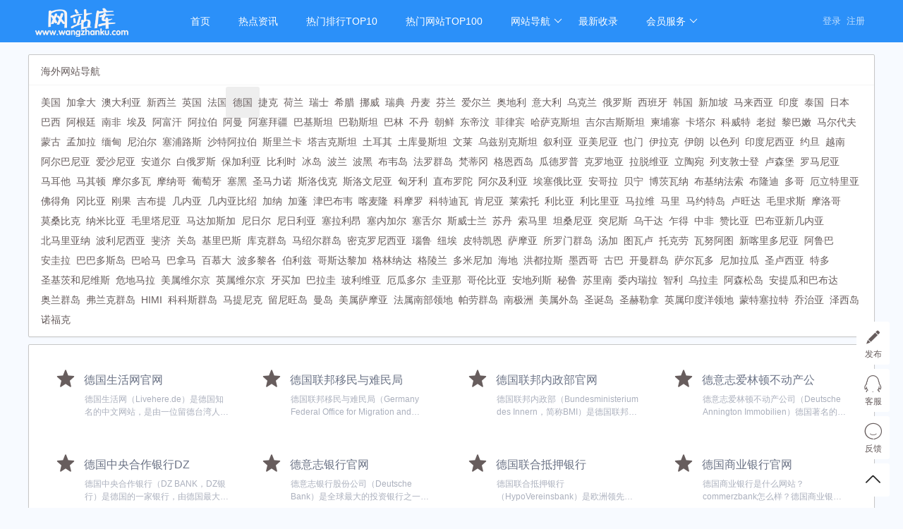

--- FILE ---
content_type: text/html; charset=utf-8
request_url: https://wangzhanku.com/city/541.html
body_size: 9867
content:
<!DOCTYPE html>
<html>
<head>
 <meta charset="utf-8">

<title>德国网站导航 - 网站库-做最大、最全、最准的网站库。</title>
<meta http-equiv="Content-Type" content="text/html; charset=utf-8" />
<meta name="keywords" content="德国网站导航" />
<meta name="description" content="德国网站导航" />

<style>
.city a{padding: 10px;margin: -8px;display: inline-block;}
  .area-part .item{position:relative;}
  .area-part .item .link .fa{position:absolute;right: 30px;top: 30px;color: #6b7386;font-size: 16px;border: 1px solid #6b7386;border-radius: 50%;width: 18px;height: 18px;text-align: center;padding-left: 2px;opacity:.6;}
  .area-part .item .link:hover .fa{border: 1px solid #aaa;background:#eee;}
  .area-part .item .a{transition: all .32s ease-in-out;display:block;width:100%;padding:26px 8%;box-sizing:border-box;}
  .area-part .item .a:hover{/*background:#f8fbfc;*/box-shadow: 0px 5px 28px 0px rgba(65, 106, 123, 0.2);border-radius: 5px;}
  .area-part .item .a img{box-shadow: 0 0px 1px 0 rgba(0,0,0,.2);float:left;width:32px;height:32px;border-radius:100%}
  .area-part .item .a h3{max-width: 68%;font-weight: normal;margin-left:40px;color:#6b7386;font-size:16px;height:21px;line-height:21px;margin-bottom:8px;margin-top:3px;overflow:hidden;display:-webkit-box;-webkit-line-clamp:2;-webkit-box-orient:vertical}
  .area-part .item .a h3 i{color:#f84b44}
  .area-part .item .a p{margin-left:41px;color:#abb0bd;font-size:12px;height:3em;line-height:1.5em;overflow:hidden;display:-webkit-box;-webkit-line-clamp:2;-webkit-box-orient:vertical}
  .area-part .item .a:hover h3{opacity:1;}
  .area-part .item .a:hover p{color:#abb0bd}
  .city .active{background:#eee;border-radius: 3px;}
      </style>


   <link   rel="shortcut icon" href="/favicon.ico">
<link   type="text/css" rel="stylesheet"  href="/public/layui/css/layui.css"  />
<link   type="text/css" rel="stylesheet"  href="/public/font-awesome-4.7.0/css/font-awesome.min.css"  />
<link   type="text/css" rel="stylesheet"  href="/themes/pc/default/common/css/animate.min.css"  />
<link   type="text/css" rel="stylesheet"  href="/themes/pc/default/skin/default/style.css"  />
<link   type="text/css" rel="stylesheet"  href="/themes/pc/default/skin/default/step.css"  />
<link   type="text/css" rel="stylesheet"  href="/themes/pc/default/common/iconfont/iconfont.css"  />

<script type="text/javascript" src="/public/js/jquery.min.js"></script>
<script type="text/javascript" src="/public/js/jquery.SuperSlide.2.1.1.js"></script>
<script type="text/javascript" src="/public/layui/layui.js"></script>
<script type="text/javascript" src="/public/js/common.js"></script>
<script type="text/javascript" src="/themes/pc/default/common/js/common.js"></script>


  


  

</head>
<body>
 
 <script type="text/javascript">
    if(/Android|webOS|iPhone|iPod|BlackBerry/i.test(navigator.userAgent)) {
       window.location.href = "mobile/index";
    }
</script>

  

<div class="header "  >
<div class="header-nav">
       <div class="wrapper">
		   <a href="http://www.wangzhanku.com/" class="logo" title="网站库-做最大、最全、最准的网站库。">
			<img src="/public/images/logo.png?379777396" title="网站库-做最大、最全、最准的网站库。" style="width:150px;">
	    	</a>
			<ul class="layui-nav " lay-filter="">
			
			  			  <li class="layui-nav-item"><a href="/" >首页</a>
															  			  <li class="layui-nav-item"><a href="/article.html" >热点资讯</a>
															  			  <li class="layui-nav-item"><a href="/top.html" >热门排行TOP10</a>
															  			  <li class="layui-nav-item"><a href="/top100.html" >热门网站TOP100</a>
															  			  <li class="layui-nav-item"><a href="javascript:;" >网站导航</a>
																<dl class="layui-nav-child"> 
										   <dd><a href="/webdir.html" >全部网站</a></dd>
										   <dd><a href="/category.html" >分类导航</a></dd>
									</dl>
                 			  			  <li class="layui-nav-item"><a href="/update.html" >最新收录</a>
															  			  <li class="layui-nav-item"><a href="javascript:;" >会员服务</a>
																<dl class="layui-nav-child"> 
										   <dd><a href="/vip.html" >开通VIP会员</a></dd>
										   <dd><a href="/pay.html" >付费快审</a></dd>
									</dl>
                 			  			</li>
			
			
			    			    <li style="float:right;"  id="login">
				     <div  class="top-ulogin">
						<a href="https://wangzhanku.com/login.html"> 登录</a> 
						<a href="https://wangzhanku.com/reg.html">注册</a>
				      </div>
				  </li>
				    			
			
             
			</ul>
		    
		</div>

 </div>


<script>
//注意：导航 依赖 element 模块，否则无法进行功能性操作
layui.use('element', function(){
  var element = layui.element;

    
});
</script>


</div>





 
 

  <div id="mainbox" class="wrapper">
<div class="blank10"></div>

<div class="layui-card city">
  <div class="layui-card-header"><a href="https://wangzhanku.com/city/35.html">海外网站导航</a></div>
  <div class="layui-card-body">
                <a href="https://wangzhanku.com/city/535.html"  >美国</a>
            <a href="https://wangzhanku.com/city/536.html"  >加拿大</a>
            <a href="https://wangzhanku.com/city/537.html"  >澳大利亚</a>
            <a href="https://wangzhanku.com/city/538.html"  >新西兰</a>
            <a href="https://wangzhanku.com/city/539.html"  >英国</a>
            <a href="https://wangzhanku.com/city/540.html"  >法国</a>
            <a href="https://wangzhanku.com/city/541.html"   class="active" >德国</a>
            <a href="https://wangzhanku.com/city/542.html"  >捷克</a>
            <a href="https://wangzhanku.com/city/543.html"  >荷兰</a>
            <a href="https://wangzhanku.com/city/544.html"  >瑞士</a>
            <a href="https://wangzhanku.com/city/545.html"  >希腊</a>
            <a href="https://wangzhanku.com/city/546.html"  >挪威</a>
            <a href="https://wangzhanku.com/city/547.html"  >瑞典</a>
            <a href="https://wangzhanku.com/city/548.html"  >丹麦</a>
            <a href="https://wangzhanku.com/city/549.html"  >芬兰</a>
            <a href="https://wangzhanku.com/city/550.html"  >爱尔兰</a>
            <a href="https://wangzhanku.com/city/551.html"  >奥地利</a>
            <a href="https://wangzhanku.com/city/552.html"  >意大利</a>
            <a href="https://wangzhanku.com/city/553.html"  >乌克兰</a>
            <a href="https://wangzhanku.com/city/554.html"  >俄罗斯</a>
            <a href="https://wangzhanku.com/city/555.html"  >西班牙</a>
            <a href="https://wangzhanku.com/city/556.html"  >韩国</a>
            <a href="https://wangzhanku.com/city/557.html"  >新加坡</a>
            <a href="https://wangzhanku.com/city/558.html"  >马来西亚</a>
            <a href="https://wangzhanku.com/city/559.html"  >印度</a>
            <a href="https://wangzhanku.com/city/560.html"  >泰国</a>
            <a href="https://wangzhanku.com/city/561.html"  >日本</a>
            <a href="https://wangzhanku.com/city/562.html"  >巴西</a>
            <a href="https://wangzhanku.com/city/563.html"  >阿根廷</a>
            <a href="https://wangzhanku.com/city/564.html"  >南非</a>
            <a href="https://wangzhanku.com/city/565.html"  >埃及</a>
            <a href="https://wangzhanku.com/city/5025.html"  >阿富汗</a>
            <a href="https://wangzhanku.com/city/5026.html"  >阿拉伯</a>
            <a href="https://wangzhanku.com/city/5027.html"  >阿曼</a>
            <a href="https://wangzhanku.com/city/5028.html"  >阿塞拜疆</a>
            <a href="https://wangzhanku.com/city/5029.html"  >巴基斯坦</a>
            <a href="https://wangzhanku.com/city/5030.html"  >巴勒斯坦</a>
            <a href="https://wangzhanku.com/city/5031.html"  >巴林</a>
            <a href="https://wangzhanku.com/city/5032.html"  >不丹</a>
            <a href="https://wangzhanku.com/city/5033.html"  >朝鲜</a>
            <a href="https://wangzhanku.com/city/5034.html"  >东帝汶</a>
            <a href="https://wangzhanku.com/city/5035.html"  >菲律宾</a>
            <a href="https://wangzhanku.com/city/5036.html"  >哈萨克斯坦</a>
            <a href="https://wangzhanku.com/city/5038.html"  >吉尔吉斯斯坦 </a>
            <a href="https://wangzhanku.com/city/5039.html"  >柬埔寨 </a>
            <a href="https://wangzhanku.com/city/5040.html"  >卡塔尔 </a>
            <a href="https://wangzhanku.com/city/5041.html"  >科威特 </a>
            <a href="https://wangzhanku.com/city/5042.html"  >老挝 </a>
            <a href="https://wangzhanku.com/city/5043.html"  >黎巴嫩 </a>
            <a href="https://wangzhanku.com/city/5044.html"  >马尔代夫 </a>
            <a href="https://wangzhanku.com/city/5056.html"  >蒙古 </a>
            <a href="https://wangzhanku.com/city/5057.html"  >孟加拉 </a>
            <a href="https://wangzhanku.com/city/5058.html"  >缅甸 </a>
            <a href="https://wangzhanku.com/city/5059.html"  >尼泊尔 </a>
            <a href="https://wangzhanku.com/city/5061.html"  >塞浦路斯 </a>
            <a href="https://wangzhanku.com/city/5062.html"  >沙特阿拉伯 </a>
            <a href="https://wangzhanku.com/city/5063.html"  >斯里兰卡 </a>
            <a href="https://wangzhanku.com/city/5064.html"  >塔吉克斯坦 </a>
            <a href="https://wangzhanku.com/city/5066.html"  >土耳其 </a>
            <a href="https://wangzhanku.com/city/5067.html"  >土库曼斯坦 </a>
            <a href="https://wangzhanku.com/city/5068.html"  >文莱 </a>
            <a href="https://wangzhanku.com/city/5069.html"  >乌兹别克斯坦 </a>
            <a href="https://wangzhanku.com/city/5071.html"  >叙利亚 </a>
            <a href="https://wangzhanku.com/city/5072.html"  >亚美尼亚 </a>
            <a href="https://wangzhanku.com/city/5073.html"  >也门 </a>
            <a href="https://wangzhanku.com/city/5074.html"  >伊拉克 </a>
            <a href="https://wangzhanku.com/city/5075.html"  >伊朗 </a>
            <a href="https://wangzhanku.com/city/5076.html"  >以色列 </a>
            <a href="https://wangzhanku.com/city/5078.html"  >印度尼西亚 </a>
            <a href="https://wangzhanku.com/city/5079.html"  >约旦 </a>
            <a href="https://wangzhanku.com/city/5080.html"  >越南 </a>
            <a href="https://wangzhanku.com/city/5081.html"  >阿尔巴尼亚 </a>
            <a href="https://wangzhanku.com/city/5083.html"  >爱沙尼亚 </a>
            <a href="https://wangzhanku.com/city/5084.html"  >安道尔 </a>
            <a href="https://wangzhanku.com/city/5086.html"  >白俄罗斯 </a>
            <a href="https://wangzhanku.com/city/5087.html"  >保加利亚 </a>
            <a href="https://wangzhanku.com/city/5088.html"  >比利时 </a>
            <a href="https://wangzhanku.com/city/5089.html"  >冰岛 </a>
            <a href="https://wangzhanku.com/city/5090.html"  >波兰 </a>
            <a href="https://wangzhanku.com/city/5091.html"  >波黑 </a>
            <a href="https://wangzhanku.com/city/5092.html"  >布韦岛 </a>
            <a href="https://wangzhanku.com/city/5097.html"  >法罗群岛 </a>
            <a href="https://wangzhanku.com/city/5098.html"  >梵蒂冈 </a>
            <a href="https://wangzhanku.com/city/5100.html"  >格恩西岛 </a>
            <a href="https://wangzhanku.com/city/5101.html"  >瓜德罗普 </a>
            <a href="https://wangzhanku.com/city/5104.html"  >克罗地亚 </a>
            <a href="https://wangzhanku.com/city/5105.html"  >拉脱维亚 </a>
            <a href="https://wangzhanku.com/city/5106.html"  >立陶宛 </a>
            <a href="https://wangzhanku.com/city/5107.html"  >列支敦士登 </a>
            <a href="https://wangzhanku.com/city/5108.html"  >卢森堡 </a>
            <a href="https://wangzhanku.com/city/5109.html"  >罗马尼亚 </a>
            <a href="https://wangzhanku.com/city/5110.html"  >马耳他 </a>
            <a href="https://wangzhanku.com/city/5111.html"  >马其顿 </a>
            <a href="https://wangzhanku.com/city/5112.html"  >摩尔多瓦 </a>
            <a href="https://wangzhanku.com/city/5113.html"  >摩纳哥 </a>
            <a href="https://wangzhanku.com/city/5115.html"  >葡萄牙 </a>
            <a href="https://wangzhanku.com/city/5118.html"  >塞黑 </a>
            <a href="https://wangzhanku.com/city/5119.html"  >圣马力诺 </a>
            <a href="https://wangzhanku.com/city/5120.html"  >斯洛伐克 </a>
            <a href="https://wangzhanku.com/city/5121.html"  >斯洛文尼亚 </a>
            <a href="https://wangzhanku.com/city/5125.html"  >匈牙利 </a>
            <a href="https://wangzhanku.com/city/5128.html"  >直布罗陀 </a>
            <a href="https://wangzhanku.com/city/5129.html"  >阿尔及利亚 </a>
            <a href="https://wangzhanku.com/city/5131.html"  >埃塞俄比亚 </a>
            <a href="https://wangzhanku.com/city/5132.html"  >安哥拉 </a>
            <a href="https://wangzhanku.com/city/5133.html"  >贝宁 </a>
            <a href="https://wangzhanku.com/city/5134.html"  >博茨瓦纳 </a>
            <a href="https://wangzhanku.com/city/5135.html"  >布基纳法索 </a>
            <a href="https://wangzhanku.com/city/5136.html"  >布隆迪 </a>
            <a href="https://wangzhanku.com/city/5137.html"  >多哥 </a>
            <a href="https://wangzhanku.com/city/5138.html"  >厄立特里亚 </a>
            <a href="https://wangzhanku.com/city/5139.html"  >佛得角 </a>
            <a href="https://wangzhanku.com/city/5140.html"  >冈比亚 </a>
            <a href="https://wangzhanku.com/city/5141.html"  >刚果 </a>
            <a href="https://wangzhanku.com/city/5142.html"  >吉布提 </a>
            <a href="https://wangzhanku.com/city/5143.html"  >几内亚 </a>
            <a href="https://wangzhanku.com/city/5145.html"  >几内亚比绍 </a>
            <a href="https://wangzhanku.com/city/5146.html"  >加纳 </a>
            <a href="https://wangzhanku.com/city/5147.html"  >加蓬 </a>
            <a href="https://wangzhanku.com/city/5148.html"  >津巴布韦 </a>
            <a href="https://wangzhanku.com/city/5149.html"  >喀麦隆 </a>
            <a href="https://wangzhanku.com/city/5150.html"  >科摩罗 </a>
            <a href="https://wangzhanku.com/city/5151.html"  >科特迪瓦 </a>
            <a href="https://wangzhanku.com/city/5152.html"  >肯尼亚 </a>
            <a href="https://wangzhanku.com/city/5153.html"  >莱索托 </a>
            <a href="https://wangzhanku.com/city/5154.html"  >利比亚 </a>
            <a href="https://wangzhanku.com/city/5155.html"  >利比里亚 </a>
            <a href="https://wangzhanku.com/city/5156.html"  >马拉维 </a>
            <a href="https://wangzhanku.com/city/5157.html"  >马里 </a>
            <a href="https://wangzhanku.com/city/5158.html"  >马约特岛 </a>
            <a href="https://wangzhanku.com/city/5159.html"  >卢旺达 </a>
            <a href="https://wangzhanku.com/city/5160.html"  >毛里求斯 </a>
            <a href="https://wangzhanku.com/city/5161.html"  >摩洛哥 </a>
            <a href="https://wangzhanku.com/city/5162.html"  >莫桑比克 </a>
            <a href="https://wangzhanku.com/city/5163.html"  >纳米比亚 </a>
            <a href="https://wangzhanku.com/city/5164.html"  >毛里塔尼亚 </a>
            <a href="https://wangzhanku.com/city/5165.html"  >马达加斯加 </a>
            <a href="https://wangzhanku.com/city/5167.html"  >尼日尔 </a>
            <a href="https://wangzhanku.com/city/5168.html"  >尼日利亚 </a>
            <a href="https://wangzhanku.com/city/5169.html"  >塞拉利昂 </a>
            <a href="https://wangzhanku.com/city/5170.html"  >塞内加尔 </a>
            <a href="https://wangzhanku.com/city/5171.html"  >塞舌尔 </a>
            <a href="https://wangzhanku.com/city/5172.html"  >斯威士兰 </a>
            <a href="https://wangzhanku.com/city/5173.html"  >苏丹 </a>
            <a href="https://wangzhanku.com/city/5174.html"  >索马里 </a>
            <a href="https://wangzhanku.com/city/5175.html"  >坦桑尼亚 </a>
            <a href="https://wangzhanku.com/city/5176.html"  >突尼斯 </a>
            <a href="https://wangzhanku.com/city/5177.html"  >乌干达 </a>
            <a href="https://wangzhanku.com/city/5178.html"  >乍得 </a>
            <a href="https://wangzhanku.com/city/5179.html"  >中非 </a>
            <a href="https://wangzhanku.com/city/5180.html"  >赞比亚 </a>
            <a href="https://wangzhanku.com/city/5182.html"  >巴布亚新几内亚 </a>
            <a href="https://wangzhanku.com/city/5183.html"  >北马里亚纳 </a>
            <a href="https://wangzhanku.com/city/5184.html"  >波利尼西亚 </a>
            <a href="https://wangzhanku.com/city/5185.html"  >斐济 </a>
            <a href="https://wangzhanku.com/city/5186.html"  >关岛 </a>
            <a href="https://wangzhanku.com/city/5187.html"  >基里巴斯 </a>
            <a href="https://wangzhanku.com/city/5188.html"  >库克群岛 </a>
            <a href="https://wangzhanku.com/city/5189.html"  >马绍尔群岛 </a>
            <a href="https://wangzhanku.com/city/5190.html"  >密克罗尼西亚 </a>
            <a href="https://wangzhanku.com/city/5191.html"  >瑙鲁 </a>
            <a href="https://wangzhanku.com/city/5192.html"  >纽埃 </a>
            <a href="https://wangzhanku.com/city/5193.html"  >皮特凯恩 </a>
            <a href="https://wangzhanku.com/city/5194.html"  >萨摩亚 </a>
            <a href="https://wangzhanku.com/city/5195.html"  >所罗门群岛 </a>
            <a href="https://wangzhanku.com/city/5196.html"  >汤加 </a>
            <a href="https://wangzhanku.com/city/5197.html"  >图瓦卢 </a>
            <a href="https://wangzhanku.com/city/5198.html"  >托克劳 </a>
            <a href="https://wangzhanku.com/city/5199.html"  >瓦努阿图 </a>
            <a href="https://wangzhanku.com/city/5200.html"  >新喀里多尼亚 </a>
            <a href="https://wangzhanku.com/city/5202.html"  >阿鲁巴 </a>
            <a href="https://wangzhanku.com/city/5023.html"  >安圭拉 </a>
            <a href="https://wangzhanku.com/city/5204.html"  >巴巴多斯岛 </a>
            <a href="https://wangzhanku.com/city/5205.html"  >巴哈马 </a>
            <a href="https://wangzhanku.com/city/5206.html"  >巴拿马 </a>
            <a href="https://wangzhanku.com/city/5207.html"  >百慕大 </a>
            <a href="https://wangzhanku.com/city/5208.html"  >波多黎各 </a>
            <a href="https://wangzhanku.com/city/5209.html"  >伯利兹 </a>
            <a href="https://wangzhanku.com/city/5210.html"  >哥斯达黎加 </a>
            <a href="https://wangzhanku.com/city/5211.html"  >格林纳达 </a>
            <a href="https://wangzhanku.com/city/5212.html"  >格陵兰 </a>
            <a href="https://wangzhanku.com/city/5213.html"  >多米尼加 </a>
            <a href="https://wangzhanku.com/city/5214.html"  >海地 </a>
            <a href="https://wangzhanku.com/city/5216.html"  >洪都拉斯 </a>
            <a href="https://wangzhanku.com/city/5218.html"  >墨西哥 </a>
            <a href="https://wangzhanku.com/city/5219.html"  >古巴 </a>
            <a href="https://wangzhanku.com/city/5220.html"  >开曼群岛 </a>
            <a href="https://wangzhanku.com/city/5221.html"  >萨尔瓦多 </a>
            <a href="https://wangzhanku.com/city/5222.html"  >尼加拉瓜 </a>
            <a href="https://wangzhanku.com/city/5223.html"  >圣卢西亚 </a>
            <a href="https://wangzhanku.com/city/5224.html"  >特多 </a>
            <a href="https://wangzhanku.com/city/5225.html"  >圣基茨和尼维斯 </a>
            <a href="https://wangzhanku.com/city/5226.html"  >危地马拉 </a>
            <a href="https://wangzhanku.com/city/5227.html"  >美属维尔京 </a>
            <a href="https://wangzhanku.com/city/5228.html"  >英属维尔京 </a>
            <a href="https://wangzhanku.com/city/5229.html"  >牙买加 </a>
            <a href="https://wangzhanku.com/city/5231.html"  >巴拉圭 </a>
            <a href="https://wangzhanku.com/city/5233.html"  >玻利维亚 </a>
            <a href="https://wangzhanku.com/city/5234.html"  >厄瓜多尔 </a>
            <a href="https://wangzhanku.com/city/5235.html"  >圭亚那 </a>
            <a href="https://wangzhanku.com/city/5236.html"  >哥伦比亚 </a>
            <a href="https://wangzhanku.com/city/5237.html"  >安地列斯 </a>
            <a href="https://wangzhanku.com/city/5238.html"  >秘鲁 </a>
            <a href="https://wangzhanku.com/city/5239.html"  >苏里南 </a>
            <a href="https://wangzhanku.com/city/5240.html"  >委内瑞拉 </a>
            <a href="https://wangzhanku.com/city/5241.html"  >智利 </a>
            <a href="https://wangzhanku.com/city/5242.html"  >乌拉圭 </a>
            <a href="https://wangzhanku.com/city/5243.html"  >阿森松岛 </a>
            <a href="https://wangzhanku.com/city/5244.html"  >安提瓜和巴布达 </a>
            <a href="https://wangzhanku.com/city/5245.html"  >奥兰群岛 </a>
            <a href="https://wangzhanku.com/city/5246.html"  >弗兰克群岛 </a>
            <a href="https://wangzhanku.com/city/5247.html"  >HIMI </a>
            <a href="https://wangzhanku.com/city/5248.html"  >科科斯群岛 </a>
            <a href="https://wangzhanku.com/city/5249.html"  >马提尼克 </a>
            <a href="https://wangzhanku.com/city/5250.html"  >留尼旺岛 </a>
            <a href="https://wangzhanku.com/city/5251.html"  >曼岛 </a>
            <a href="https://wangzhanku.com/city/5252.html"  >美属萨摩亚 </a>
            <a href="https://wangzhanku.com/city/5253.html"  >法属南部领地 </a>
            <a href="https://wangzhanku.com/city/5254.html"  >帕劳群岛 </a>
            <a href="https://wangzhanku.com/city/5255.html"  >南极洲 </a>
            <a href="https://wangzhanku.com/city/5256.html"  >美属外岛 </a>
            <a href="https://wangzhanku.com/city/5257.html"  >圣诞岛 </a>
            <a href="https://wangzhanku.com/city/5258.html"  >圣赫勒拿 </a>
            <a href="https://wangzhanku.com/city/5259.html"  >英属印度洋领地 </a>
            <a href="https://wangzhanku.com/city/5260.html"  >蒙特塞拉特 </a>
            <a href="https://wangzhanku.com/city/5261.html"  >乔治亚 </a>
            <a href="https://wangzhanku.com/city/5262.html"  >泽西岛 </a>
            <a href="https://wangzhanku.com/city/5263.html"  >诺福克 </a>
            </div>
</div>
<div class="layui-card">

  <div class="layui-card-body area-part">
    <div class="layui-row">

              <div class="layui-col-xs3 layui-col-sm3 layui-col-md3">
          <div class="item">
     
            <a class="a" href="https://wangzhanku.com/w/34880.html" title="德国生活网官网" target="_blank" data-url="https://wangzhanku.com/home/open.html">
                                   <i class="layui-icon layui-icon-rate-solid" style="float: left;font-size:28px;"></i>
                   
                <h3>德国生活网官网</h3>
                <p>德国生活网（Livehere.de）是德国知名的中文网站，是由一位留德台湾人创建的，主要提供在德国住、学、穿、食、电、购、车、问、话等实用信息。该网站以内容详实、设计独特著称。</p>
            </a>
        </div>
      </div>

              <div class="layui-col-xs3 layui-col-sm3 layui-col-md3">
          <div class="item">
     
            <a class="a" href="https://wangzhanku.com/w/33540.html" title="德国联邦移民与难民局官网" target="_blank" data-url="https://wangzhanku.com/home/open.html">
                                   <i class="layui-icon layui-icon-rate-solid" style="float: left;font-size:28px;"></i>
                   
                <h3>德国联邦移民与难民局官网</h3>
                <p>德国联邦移民与难民局（Germany Federal Office for Migration and Refugees）的官方网站，主要提供犹太移民、德国社会生活概况、加入德国国籍、协助回国等内容。</p>
            </a>
        </div>
      </div>

              <div class="layui-col-xs3 layui-col-sm3 layui-col-md3">
          <div class="item">
     
            <a class="a" href="https://wangzhanku.com/w/33367.html" title="德国联邦内政部官网" target="_blank" data-url="https://wangzhanku.com/home/open.html">
                                   <i class="layui-icon layui-icon-rate-solid" style="float: left;font-size:28px;"></i>
                   
                <h3>德国联邦内政部官网</h3>
                <p>德国联邦内政部（Bundesministerium des Innern，简称BMI）是德国联邦政府部门之一，成立于1879年，主办公室位于柏林，主要职责包括德国国内安全与宪政秩序的维护、保护公民对抗灾害与恐怖主义等。</p>
            </a>
        </div>
      </div>

              <div class="layui-col-xs3 layui-col-sm3 layui-col-md3">
          <div class="item">
     
            <a class="a" href="https://wangzhanku.com/w/32913.html" title="德意志爱林顿不动产公司官网" target="_blank" data-url="https://wangzhanku.com/home/open.html">
                                   <i class="layui-icon layui-icon-rate-solid" style="float: left;font-size:28px;"></i>
                   
                <h3>德意志爱林顿不动产公司官网</h3>
                <p>德意志爱林顿不动产公司（Deutsche Annington Immobilien）德国著名的不动产公司，于2013年7月11日在法兰克福证券交易所高级市场挂牌交易；在2014年《福布斯》全球企业2000强中排名第1342位。</p>
            </a>
        </div>
      </div>

              <div class="layui-col-xs3 layui-col-sm3 layui-col-md3">
          <div class="item">
     
            <a class="a" href="https://wangzhanku.com/w/32040.html" title="德国中央合作银行DZ BANK" target="_blank" data-url="https://wangzhanku.com/home/open.html">
                                   <i class="layui-icon layui-icon-rate-solid" style="float: left;font-size:28px;"></i>
                   
                <h3>德国中央合作银行DZ BANK</h3>
                <p>德国中央合作银行（DZ BANK，DZ银行）是德国的一家银行，由德国最大的合作银行DG Bank AG与GZ-Bank合并而来。DZ银行的业务包括证券、投资、电子银行等服务，在全球各大金融中心设有分支机构。在2013年财富世界500强排名中，德国中央合作银行排在第335位。</p>
            </a>
        </div>
      </div>

              <div class="layui-col-xs3 layui-col-sm3 layui-col-md3">
          <div class="item">
     
            <a class="a" href="https://wangzhanku.com/w/32018.html" title="德意志银行官网" target="_blank" data-url="https://wangzhanku.com/home/open.html">
                                   <i class="layui-icon layui-icon-rate-solid" style="float: left;font-size:28px;"></i>
                   
                <h3>德意志银行官网</h3>
                <p>德意志银行股份公司（Deutsche Bank）是全球最大的投资银行之一，成立于1870年，总部位于德国法兰克福。德意志银行为DAX指数成份公司。在2013年《财富》世界500强中，德意志银行排在第130位。</p>
            </a>
        </div>
      </div>

              <div class="layui-col-xs3 layui-col-sm3 layui-col-md3">
          <div class="item">
     
            <a class="a" href="https://wangzhanku.com/w/31952.html" title="德国联合抵押银行" target="_blank" data-url="https://wangzhanku.com/home/open.html">
                                   <i class="layui-icon layui-icon-rate-solid" style="float: left;font-size:28px;"></i>
                   
                <h3>德国联合抵押银行</h3>
                <p>德国联合抵押银行（HypoVereinsbank）是欧洲领先的房地产金融服务商，也是德国第六大私人金融机构。该银行的核心业务为银行抵押、资产评估、资产建构、金融市场产品选择，其中，在贸易金融及公司信贷方面拥有显著的声誉。</p>
            </a>
        </div>
      </div>

              <div class="layui-col-xs3 layui-col-sm3 layui-col-md3">
          <div class="item">
     
            <a class="a" href="https://wangzhanku.com/w/31862.html" title="德国商业银行官网" target="_blank" data-url="https://wangzhanku.com/home/open.html">
                                   <i class="layui-icon layui-icon-rate-solid" style="float: left;font-size:28px;"></i>
                   
                <h3>德国商业银行官网</h3>
                <p>德国商业银行是什么网站？commerzbank怎么样？德国商业银行（Commerzbank）是仅次于德意志银行的德国第二大银行，于1870年成立，总部设在法兰克福，主要业务包括个人客户、国际私人银行、集团公司、国际银行关系、银行投资等。</p>
            </a>
        </div>
      </div>

              <div class="layui-col-xs3 layui-col-sm3 layui-col-md3">
          <div class="item">
     
            <a class="a" href="https://wangzhanku.com/w/30912.html" title="德国国家旅游局官网" target="_blank" data-url="https://wangzhanku.com/home/open.html">
                                   <i class="layui-icon layui-icon-rate-solid" style="float: left;font-size:28px;"></i>
                   
                <h3>德国国家旅游局官网</h3>
                <p>德国国家旅游局（German National Tourist Board）是德国专门负责宣传旅游的政府机构，旨在世界范围内展示德国魅力，并提升德国品牌形象。</p>
            </a>
        </div>
      </div>

              <div class="layui-col-xs3 layui-col-sm3 layui-col-md3">
          <div class="item">
     
            <a class="a" href="https://wangzhanku.com/w/30856.html" title="Smart官网" target="_blank" data-url="https://wangzhanku.com/home/open.html">
                                   <i class="layui-icon layui-icon-rate-solid" style="float: left;font-size:28px;"></i>
                   
                <h3>Smart官网</h3>
                <p>smart是戴姆勒集团旗下一个紧凑型汽车品牌，由奔驰与全球最大的手表生产和分销商swatch合作设计生产，成立于1994年，总部位于德国斯图加特。</p>
            </a>
        </div>
      </div>

              <div class="layui-col-xs3 layui-col-sm3 layui-col-md3">
          <div class="item">
     
            <a class="a" href="https://wangzhanku.com/w/30848.html" title="Alpina官网" target="_blank" data-url="https://wangzhanku.com/home/open.html">
                                   <i class="layui-icon layui-icon-rate-solid" style="float: left;font-size:28px;"></i>
                   
                <h3>Alpina官网</h3>
                <p>Alpina是什么网站？alpina-automobiles怎么样？Alpina是德国的一家汽车生产商，成立于1965年，总部位于布赫洛厄，是著名宝马改装商。</p>
            </a>
        </div>
      </div>

              <div class="layui-col-xs3 layui-col-sm3 layui-col-md3">
          <div class="item">
     
            <a class="a" href="https://wangzhanku.com/w/30822.html" title="9FF官网" target="_blank" data-url="https://wangzhanku.com/home/open.html">
                                   <i class="layui-icon layui-icon-rate-solid" style="float: left;font-size:28px;"></i>
                   
                <h3>9FF官网</h3>
                <p>9FF是著名汽车改装厂，成立于2001年，总部位于德国多特蒙德，主要改装保时捷车型，著名改装车型包括9ff GT9-R、9ff V400、9ff GT9 Vmax等。</p>
            </a>
        </div>
      </div>

              <div class="layui-col-xs3 layui-col-sm3 layui-col-md3">
          <div class="item">
     
            <a class="a" href="https://wangzhanku.com/w/29001.html" title="MSN德国官网" target="_blank" data-url="https://wangzhanku.com/home/open.html">
                                   <i class="layui-icon layui-icon-rate-solid" style="float: left;font-size:28px;"></i>
                   
                <h3>MSN德国官网</h3>
                <p>MSN德国是微软创建的门户网站MSN在德国的分站，主要提供邮箱（hotmail）、新闻、搜索、天气、娱乐、社交、即时通讯、博客、体育、交通、旅游、影视、招聘等综合性网络服务。</p>
            </a>
        </div>
      </div>

              <div class="layui-col-xs3 layui-col-sm3 layui-col-md3">
          <div class="item">
     
            <a class="a" href="https://wangzhanku.com/w/28901.html" title="Web.de官网" target="_blank" data-url="https://wangzhanku.com/home/open.html">
                                   <i class="layui-icon layui-icon-rate-solid" style="float: left;font-size:28px;"></i>
                   
                <h3>Web.de官网</h3>
                <p>Web.de是德国著名的门户网站，主要为用户提供汽车、游戏、购物、音乐、社交哦、视频、体育、邮箱、搜索等综合性网络服务。</p>
            </a>
        </div>
      </div>

              <div class="layui-col-xs3 layui-col-sm3 layui-col-md3">
          <div class="item">
     
            <a class="a" href="https://wangzhanku.com/w/28868.html" title="德国《商报》官网" target="_blank" data-url="https://wangzhanku.com/home/open.html">
                                   <i class="layui-icon layui-icon-rate-solid" style="float: left;font-size:28px;"></i>
                   
                <h3>德国《商报》官网</h3>
                <p>德国《商报》是什么网站？handelsblatt怎么样？《商报》（Handelsblatt）领先的德语商业报刊，有&amp;ldquo;德国的华尔街日报&amp;rdquo;之称，于1946年创刊，主要提供政治与经济、企业与市场、金融与投资等内容，读者基本都是政界和商界的高层决策者及社会各界精英。</p>
            </a>
        </div>
      </div>

              <div class="layui-col-xs3 layui-col-sm3 layui-col-md3">
          <div class="item">
     
            <a class="a" href="https://wangzhanku.com/w/28822.html" title="德国之声官网" target="_blank" data-url="https://wangzhanku.com/home/open.html">
                                   <i class="layui-icon layui-icon-rate-solid" style="float: left;font-size:28px;"></i>
                   
                <h3>德国之声官网</h3>
                <p>德国之声是什么网站？dw-world怎么样？德国之声（Deutsche Welle）是德国的国际化公共媒体，由联邦政府出资兴办，1953年开始广播节目，总部位于在波恩和柏林。德国之声制作广播、电视以及因特网的资讯服务于全球，以30种语言提供有关德国、欧盟以及国际的时事新闻、背景报道。</p>
            </a>
        </div>
      </div>

      
      <div class="clearfix showpage"><span class="current">1</span><a href="https://wangzhanku.com/city/541.html?page=2" class="pages">2</a><a href="https://wangzhanku.com/city/541.html?page=2" class="next_page" title="下一页">下一页</a><a href="https://wangzhanku.com/city/541.html?page=2" class="last_page" title="尾页">尾页</a></div>
 
    </div>

 
   
  </div>
  
</div>
</div>



    
<div class="blank10"></div>
<div class="wrapper">
<!-- 1200*90 广告开始 -->

</div>
<!-- 1200*90 广告结束 -->
<div class="blank10"></div>
</div>
<div class="footer">
  <div class="footer-main clearfix">
    <div class="footer-content">
      <div class="linkbox clearfix">
        <div class="footer-nav">
                      <a href="https://wangzhanku.com/help/5.html"> 用户协议</a> | 
                      <a href="https://wangzhanku.com/help/4.html">隐私政策</a> | 
                      <a href="https://wangzhanku.com/help/3.html">收录要求</a> | 
                      <a href="https://wangzhanku.com/help/2.html">广告合作</a> | 
                      <a href="https://wangzhanku.com/help/1.html">关于我们</a> | 
                    <a href="https://www.wangzhanku.com/archives.html">数据归档</a> | 
          <a href="https://www.wangzhanku.com/feedback.html">意见反馈 |
          <a href="https://www.wangzhanku.com/sitemap.html">站点地图</a>  
          <script type="text/javascript" src="https://js.users.51.la/21352629.js"></script>
<script charset="UTF-8" id="LA_COLLECT" src="//sdk.51.la/js-sdk-pro.min.js"></script>
<script>LA.init({id:"JhUl8dfBpwKAzjDc",ck:"JhUl8dfBpwKAzjDc"})</script>

        </div>
        <div class="footer-copy">网站库  Copyright 2019-2025 wangzhanku.com All Rights Reserved <a href="http://www.wangzhanku.com ">  </a><A href="https://beian.miit.gov.cn">京ICP备2023030758号-1</A>
<script>
var _hmt = _hmt || [];
(function() {
  var hm = document.createElement("script");
  hm.src = "https://hm.baidu.com/hm.js?6e0b9ec20b90d19f176bf89723b69223";
  var s = document.getElementsByTagName("script")[0]; 
  s.parentNode.insertBefore(hm, s);
})();
</script>
</div>
      </div>
    </div>
  </div>
</div>
<!-- 右侧客服 -->
<div class="nav-small-plugin-main">

  <div class="nav-small-plugin ">
  <ul>
    <li >
      <a href="javascript:;" class="nav-small-plugin-add" title="发布信息" >
        <div class="icon"><i class="layui-icon layui-icon-edit "></i></div>
        <div class="text"> 发布</div>
      </a>
    </li>
  <li>
  <a target="_blank" title="在线客服" rel="nofollow" href="http://wpa.qq.com/msgrd?v=3&uin=236344785&site=qq&menu=yes">
    <div class="icon"><i class="icon iconfont icon-QQ"></i></div>
    <div class="text">客服</div>
  </a>
  </li>
  <li>
  <a href="https://wangzhanku.com/feedback.html" title="反馈建议">
    <div class="icon"><i class="layui-icon layui-icon-chat"></i></div>
    <div class="text">反馈</div>
  </a>
  </li>

  <li class="gotop">
    <div class="icon"><i class="icon iconfont icon-top"></i></div>
  </li>
  </ul>
  </div>
</div>
<style>
.add-info{margin-top: 9px;display:none}
.add-info-item{width: 179px;float:left;margin:10px;border:1px solid #eaeaea;padding: 11px;
}
.add-info-item:hover{border:1px solid #2196F3;}
.add-info-icon{
  background: #8BC34A;
    color: #fff;
    text-align: center;
    border-radius: 100%;
    height: 100px;
    width: 100px;
    line-height: 100px;
    margin: 0 auto;
}
.add-info-icon span{
  font-size:50px
}
.add-info-name{
    text-align: center;
    font-size: 17px;
    font-weight: bold;
    margin-top: 10px;
}
</style>
<!-- 添加信息 -->
<div class="add-info">
  <div class="layui-row">
    
         <a href="https://wangzhanku.com/member/website/act/add.html" class="add-info-item">
           <div class="add-info-icon" style="background:#2196F3"><span class="iconfont icon-songmenhuwangzhan"></span></div>
           <div class="add-info-name">提交站点</div>
         </a>
  
        <a href="https://wangzhanku.com/member/article/act/add.html" class="add-info-item">
          <div class="add-info-icon" style="background:#FF9800"><span class="iconfont icon-16"></span></div>
          <div class="add-info-name">提交文章</div>
        </a>
       <a href="https://wangzhanku.com/member/smallapp/act/add.html" class="add-info-item">
        <div class="add-info-icon"><span class="iconfont icon-xiaochengxu "></span></div>
        <div class="add-info-name">提交小程序</div>
       </a>
  
     <a href="https://wangzhanku.com/member/official/act/add.html" class="add-info-item">
      <div class="add-info-icon" style="background:#673AB7"><span class="iconfont icon-gongzhonghao"></span></div>
      <div class="add-info-name">提交公众号</div>
     </a>


  </div>
  </div>
<script>
layui.use('layer', function(){
  var layer = layui.layer;

  $(".nav-small-plugin-add").on('click',function(){
    parent.layer.open({
      type: 1,
      title: false,
      shadeClose: true,
      shade: 0.1,
      area: ['450px', '370px'],
      content: $(".add-info") //iframe的url
    }); 
  });

});     

  // 原始版
  $(function(){
      $('.gotop').click(function(){
          $('html,body').animate({scrollTop: 0},'slow');
      });
  });
  </script>
<script>
layui.use('form', function(){
  var form = layui.form;

     $(".site").each(function() {
       var id = $(this).attr('data-id');
       var site = $(this).attr('data-site');

       var obj = $('.site-'+id);

        check_site_status(site,obj);
             
        });   


function check_site_status(site,obj){

var timeout=setTimeout(function(){
  console.log('请求超时');

  },5000); //超时时间，考虑到网络问题，5秒还是比较合理的
  console.log(timeout);

    $.get("https://wangzhanku.com/api/autolink.html",{'site':site,'type':'check_friendlink',},function(json){
         if(timeout){ //清除定时器
          clearTimeout(timeout);
          timeout=null;
        }
          if(json.status == '0'){
            $(obj).html('<i class="layui-icon layui-icon-ok-circle" ></i> 正常');
         
            
          }else if(json.status == '-1'){
         
              $(obj).html('<span style="color:red">'+json.msg+'</span>');
             // layer.msg(json.msg,{offset: 'auto',anim: 6,time:1000000});
          }else if(json.status == '-2'){
              $(obj).html('<span style="color:red">'+json.msg+'</span>');
          }


     }); 
   }
});


</script>

</body>
</html>
